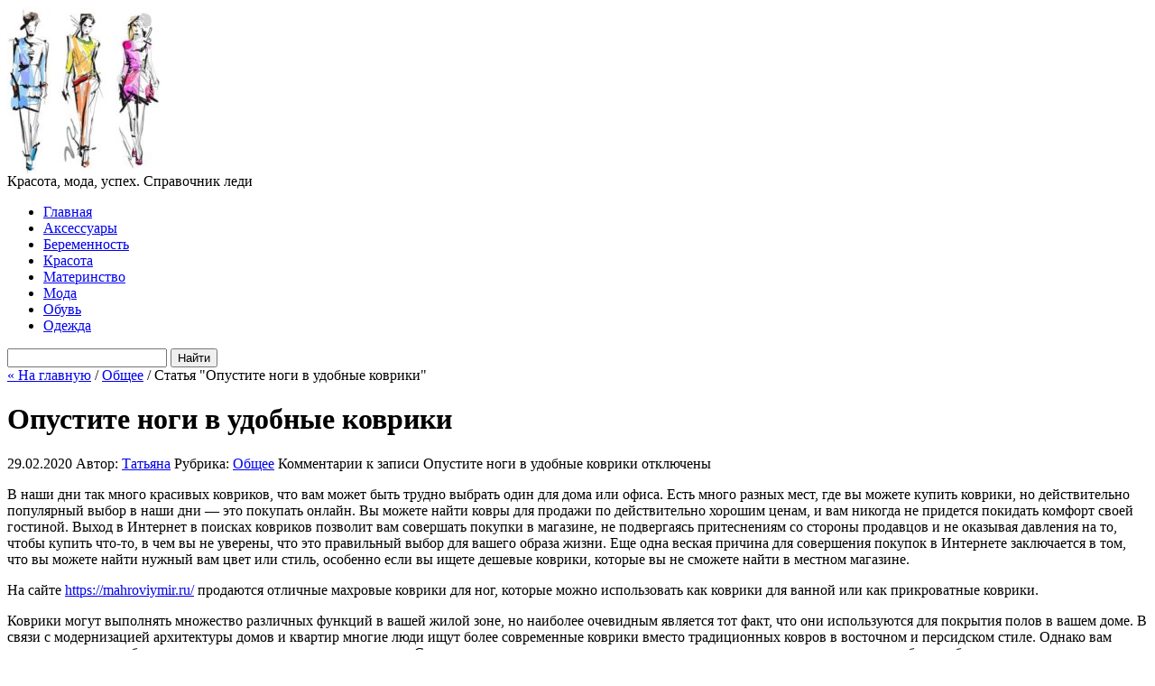

--- FILE ---
content_type: text/html; charset=UTF-8
request_url: https://ladykrasota.ru/obshhee/opustite-nogi-v-udobnye-kovriki/
body_size: 15474
content:
<!DOCTYPE html PUBLIC "-//W3C//DTD XHTML 1.0 Transitional//EN" "http://www.w3.org/TR/xhtml1/DTD/xhtml1-transitional.dtd">
<html xmlns="http://www.w3.org/1999/xhtml">
<head profile="http://gmpg.org/xfn/11">

<meta http-equiv="Content-Type" content="text/html; charset=UTF-8" />
<meta http-equiv="X-UA-Compatible" content="IE=EmulateIE7" />
<meta name="yandex-verification" content="67108df3cc162c63" />

<title>Опустите ноги в удобные коврики</title>

<meta name="robots" content="index, follow" />  
 
<meta name="description" content="Опустите ноги в удобные коврики" 
/>
 
<meta name="keywords" content="" /><link rel="stylesheet" href="https://ladykrasota.ru/wp-content/themes/City_News/style.css" type="text/css" media="screen" />

<!--[if IE 6]>
<link rel="stylesheet" href="https://ladykrasota.ru/wp-content/themes/City_News/css/style_ie6.css" type="text/css" media="screen" />
<![endif]-->

<!--[if IE 7]>
<link rel="stylesheet" href="https://ladykrasota.ru/wp-content/themes/City_News/css/style_ie7.css" type="text/css" media="screen" />
<![endif]-->

<link rel="shortcut icon" href="https://ladykrasota.ru/favicon.ico" />  
<link rel="alternate" type="text/xml" title="RSS .92" href="https://ladykrasota.ru/feed/rss/" />
<link rel="alternate" type="application/rss+xml" title="RSS 2.0" href="https://ladykrasota.ru/feed/" />
<link rel="alternate" type="application/atom+xml" title="Atom 0.3" href="https://ladykrasota.ru/feed/atom/" />

<link rel="pingback" href="https://ladykrasota.ru/xmlrpc.php" />
     
<script type="text/javascript" src="http://ajax.googleapis.com/ajax/libs/jquery/1.4.2/jquery.min.js"></script>     
<script type="text/javascript" src="https://ladykrasota.ru/wp-content/themes/City_News/scripts/socializ_3.js"></script>
<script type="text/javascript" src="https://ladykrasota.ru/wp-content/themes/City_News/scripts/mini_loopedslider.js"></script>
<script type="text/javascript" src="https://ladykrasota.ru/wp-content/themes/City_News/scripts/tabs.js"></script>
<script type="text/javascript" src="https://ladykrasota.ru/wp-content/themes/City_News/scripts/jquery.colorbox.js"></script>


<!-- All in One SEO Pack 2.3.8 by Michael Torbert of Semper Fi Web Design[414,600] -->
<meta name="description" itemprop="description" content="В наши дни так много красивых ковриков, что вам может быть трудно выбрать один для дома или офиса. Есть много разных мест, где вы можете купить коврики, но де" />

<link rel="canonical" href="https://ladykrasota.ru/obshhee/opustite-nogi-v-udobnye-kovriki/" />
<!-- /all in one seo pack -->
		<script type="text/javascript">
			window._wpemojiSettings = {"baseUrl":"https:\/\/s.w.org\/images\/core\/emoji\/72x72\/","ext":".png","source":{"concatemoji":"https:\/\/ladykrasota.ru\/wp-includes\/js\/wp-emoji-release.min.js?ver=4.5.32"}};
			!function(e,o,t){var a,n,r;function i(e){var t=o.createElement("script");t.src=e,t.type="text/javascript",o.getElementsByTagName("head")[0].appendChild(t)}for(r=Array("simple","flag","unicode8","diversity"),t.supports={everything:!0,everythingExceptFlag:!0},n=0;n<r.length;n++)t.supports[r[n]]=function(e){var t,a,n=o.createElement("canvas"),r=n.getContext&&n.getContext("2d"),i=String.fromCharCode;if(!r||!r.fillText)return!1;switch(r.textBaseline="top",r.font="600 32px Arial",e){case"flag":return r.fillText(i(55356,56806,55356,56826),0,0),3e3<n.toDataURL().length;case"diversity":return r.fillText(i(55356,57221),0,0),a=(t=r.getImageData(16,16,1,1).data)[0]+","+t[1]+","+t[2]+","+t[3],r.fillText(i(55356,57221,55356,57343),0,0),a!=(t=r.getImageData(16,16,1,1).data)[0]+","+t[1]+","+t[2]+","+t[3];case"simple":return r.fillText(i(55357,56835),0,0),0!==r.getImageData(16,16,1,1).data[0];case"unicode8":return r.fillText(i(55356,57135),0,0),0!==r.getImageData(16,16,1,1).data[0]}return!1}(r[n]),t.supports.everything=t.supports.everything&&t.supports[r[n]],"flag"!==r[n]&&(t.supports.everythingExceptFlag=t.supports.everythingExceptFlag&&t.supports[r[n]]);t.supports.everythingExceptFlag=t.supports.everythingExceptFlag&&!t.supports.flag,t.DOMReady=!1,t.readyCallback=function(){t.DOMReady=!0},t.supports.everything||(a=function(){t.readyCallback()},o.addEventListener?(o.addEventListener("DOMContentLoaded",a,!1),e.addEventListener("load",a,!1)):(e.attachEvent("onload",a),o.attachEvent("onreadystatechange",function(){"complete"===o.readyState&&t.readyCallback()})),(a=t.source||{}).concatemoji?i(a.concatemoji):a.wpemoji&&a.twemoji&&(i(a.twemoji),i(a.wpemoji)))}(window,document,window._wpemojiSettings);
		</script>
		<style type="text/css">
img.wp-smiley,
img.emoji {
	display: inline !important;
	border: none !important;
	box-shadow: none !important;
	height: 1em !important;
	width: 1em !important;
	margin: 0 .07em !important;
	vertical-align: -0.1em !important;
	background: none !important;
	padding: 0 !important;
}
</style>
<link rel='stylesheet' id='toc-screen-css'  href='https://ladykrasota.ru/wp-content/plugins/table-of-contents-plus/screen.min.css?ver=1509' type='text/css' media='all' />
<link rel='stylesheet' id='stbCoreCSS-css'  href='https://ladykrasota.ru/wp-content/plugins/wp-special-textboxes/css/stb-core.css?ver=5.5.101' type='text/css' media='all' />
<link rel='stylesheet' id='stbCSS-css'  href='https://ladykrasota.ru/wp-content/plugins/wp-special-textboxes/css/wp-special-textboxes.css.php?ver=5.5.101' type='text/css' media='all' />
<link rel='stylesheet' id='lightblue2-css'  href='https://ladykrasota.ru/wp-content/themes/City_News/skins/lightblue2.css?ver=4.5.32' type='text/css' media='all' />
<script type='text/javascript' src='https://ladykrasota.ru/wp-includes/js/jquery/jquery.js?ver=1.12.4'></script>
<script type='text/javascript' src='https://ladykrasota.ru/wp-includes/js/jquery/jquery-migrate.min.js?ver=1.4.1'></script>
<link rel='https://api.w.org/' href='https://ladykrasota.ru/wp-json/' />
<link rel="EditURI" type="application/rsd+xml" title="RSD" href="https://ladykrasota.ru/xmlrpc.php?rsd" />
<link rel="wlwmanifest" type="application/wlwmanifest+xml" href="https://ladykrasota.ru/wp-includes/wlwmanifest.xml" /> 
<link rel='prev' title='Как сделать чтобы гель-лак держался долго' href='https://ladykrasota.ru/krasota/kak-sdelat-chtoby-gel-lak-derzhalsya-dolgo/' />
<link rel='next' title='Этапы лечения кариеса' href='https://ladykrasota.ru/zdorove/etapy-lecheniya-kariesa/' />
<meta name="generator" content="WordPress 4.5.32" />
<link rel='shortlink' href='https://ladykrasota.ru/?p=1455' />
<link rel="alternate" type="application/json+oembed" href="https://ladykrasota.ru/wp-json/oembed/1.0/embed?url=https%3A%2F%2Fladykrasota.ru%2Fobshhee%2Fopustite-nogi-v-udobnye-kovriki%2F" />
<link rel="alternate" type="text/xml+oembed" href="https://ladykrasota.ru/wp-json/oembed/1.0/embed?url=https%3A%2F%2Fladykrasota.ru%2Fobshhee%2Fopustite-nogi-v-udobnye-kovriki%2F&#038;format=xml" />
<style type="text/css">div#toc_container {width: 455px;}</style>    
<script async src="//pagead2.googlesyndication.com/pagead/js/adsbygoogle.js"></script>
<script>
  (adsbygoogle = window.adsbygoogle || []).push({
    google_ad_client: "ca-pub-4458156719131036",
    enable_page_level_ads: true
  });
</script>



</head>
<body>
<div id="container">
      <div id="header">
              <div id="city"></div>
              
                        <div id="logo">
                  <a href="https://ladykrasota.ru"><img src="http://ladykrasota.ru/wp-content/uploads/2016/06/11-7.jpg" alt="Логотип" /></a>
              </div>
           
              <div id="description">Красота, мода, успех. Справочник леди</div>
              <div id="add_header">
                                       </div>
      </div><!-- end header -->

      
      <div id="menu">
         <div class="left">
             <ul id="cat_menu">
    					   <li ><a href="https://ladykrasota.ru/">Главная</a></li>
                 	<li class="cat-item cat-item-8"><a href="https://ladykrasota.ru/category/aksessuary/" >Аксессуары</a>
</li>
	<li class="cat-item cat-item-5"><a href="https://ladykrasota.ru/category/beremennost/" >Беременность</a>
</li>
	<li class="cat-item cat-item-3"><a href="https://ladykrasota.ru/category/krasota/" >Красота</a>
</li>
	<li class="cat-item cat-item-6"><a href="https://ladykrasota.ru/category/materinstvo/" >Материнство</a>
</li>
	<li class="cat-item cat-item-4"><a href="https://ladykrasota.ru/category/moda/" >Мода</a>
</li>
	<li class="cat-item cat-item-7"><a href="https://ladykrasota.ru/category/obuv/" >Обувь</a>
</li>
	<li class="cat-item cat-item-9"><a href="https://ladykrasota.ru/category/odezhda/" >Одежда</a>
</li>
             </ul> 
         </div>
         <div class="right">
             <form id="searchform" method="get" action="https://ladykrasota.ru">
                 <input type="text" name="s" id="s" />
                 <input type="submit" id="sbutt" value="Найти" />
             </form>
         </div>
  
      </div><!-- End top_menu --> 


		   

 
 
 
 
 
  

 <div id="page"> 
 
          
         <div class="onecolumn" id="col4">
            <div class="maincolumn">
                	           
        <div id="breadcrumbs">

       <a href="https://ladykrasota.ru">&laquo; На главную</a> /            
     <a href="https://ladykrasota.ru/category/obshhee/">Общее</a> / Статья "Опустите ноги в удобные коврики"
     
  
</div>

      

        <h1 class="single">Опустите ноги в удобные коврики</h1>
		   
				   <div class="postmetadata">
				      <span class="date">   29.02.2020 </span> 
				      <span class="author"> Автор: <a href="https://ladykrasota.ru/author/admin/" title="Записи Татьяна" rel="author">Татьяна</a></span> 
				      <span class="cat">   Рубрика: <a href="https://ladykrasota.ru/category/obshhee/" rel="category tag">Общее</a> </span>
				      <span class="com"> <span>Комментарии<span class="screen-reader-text"> к записи Опустите ноги в удобные коврики</span> отключены</span>				        </span>				
				   </div>
		
		       <div class="text">										
              <img class='alignleft myimg' src='/wp-content/themes/City_News/scripts/thumb/3f9dd33897a97b2efe52374aa86dd6bd__220x135.png' alt='' />
                  
                           
              <p>В наши дни так много красивых ковриков, что вам может быть трудно выбрать один для дома или офиса. Есть много разных мест, где вы можете купить коврики, но действительно популярный выбор в наши дни &#8212; это покупать онлайн. Вы можете найти ковры для продажи по действительно хорошим ценам, и вам никогда не придется покидать комфорт своей гостиной. Выход в Интернет в поисках ковриков позволит вам совершать покупки в магазине, не подвергаясь притеснениям со стороны продавцов и не оказывая давления на то, чтобы купить что-то, в чем вы не уверены, что это правильный выбор для вашего образа жизни. Еще одна веская причина для совершения покупок в Интернете заключается в том, что вы можете найти нужный вам цвет или стиль, особенно если вы ищете дешевые коврики, которые вы не сможете найти в местном магазине.<span id="more-1455"></span></p>
<p>На сайте <a href="https://mahroviymir.ru/">https://mahroviymir.ru/</a> продаются отличные махровые коврики для ног, которые можно использовать как коврики для ванной или как прикроватные коврики.</p>
<p>Коврики могут выполнять множество различных функций в вашей жилой зоне, но наиболее очевидным является тот факт, что они используются для покрытия полов в вашем доме. В связи с модернизацией архитектуры домов и квартир многие люди ищут более современные коврики вместо традиционных ковров в восточном и персидском стиле. Однако вам может понравиться более традиционное ощущение вашего дома. Самое лучшее, что есть в коврах, это то, что независимо от того, что вы ищете, будь то большие ковры или маленькие коврики, вы обязательно найдете стиль, который идеально вам подойдет.</p>
<p>Коврики могут добавить столько цвета и тепла в любую комнату, в которую они добавлены. Будь то пушистый пушистый коврик, который стоит перед вашим камином, в который вы просто хотите погрузиться, или современный рисунок, который подходит для декора в вашей гостиной зоне, коврики &#8212; это всегда отличный способ показать вашу художественную вспышку , Коврики также отлично подходят для других частей вашего дома, кроме просто жилой площади.</p>
<p>Коврики также хорошо сочетаются с офисом. Если вы хотите отремонтировать свой офис, то использование традиционного коврика с великолепным дизайном и художественными работами может быстро стать центром комнаты, позволяя вам украсить этот конкретный предмет. Если вы хотите переделать свою спальню, то подкладывание теплого коврика из овчины под кровать может быть именно тем, что вам нужно, чтобы выпрыгнуть из кровати, чтобы вы могли чувствовать тепло под ногами. Или вы можете выбрать что-нибудь из более натурального материала, такого как джут или бамбук. Неважно, какой у вас стиль, будь то традиционный или современный, для вас обязательно найдется коврик.</p>
           </div><!-- End text -->  
              
  		     <div class="the_tags"></div>

  	       <div class="clear"> &nbsp; </div>

           <script type="text/javascript">socializ(encodeURIComponent('https://ladykrasota.ru/obshhee/opustite-nogi-v-udobnye-kovriki/'),encodeURIComponent('Опустите ноги в удобные коврики'))</script>

			     <div id="page_box">
               Статья прочитана 435 раз(a).
  	       </div>
    	
    	<div class="clear"> &nbsp; </div>

      <div class="cat_content content_single">
          
                   <h2 style="width:461px">Еще из этой рубрики:</h2>				  
          <ul>
                        <li>
                <a href="https://ladykrasota.ru/obshhee/k-voprosu-ob-optimalnom-pitanii/" rel="bookmark" >
                                      
                </a>
                <h4><a href="https://ladykrasota.ru/obshhee/k-voprosu-ob-optimalnom-pitanii/" rel="bookmark" title="К вопросу об оптимальном питании">К вопросу об оптимальном питан...</a></h4>
                <p>Как известно, сбалансированное питание залог хорошего здоровья. По данным эпидемиологических ...</p>                <div class="more"><a href="https://ladykrasota.ru/obshhee/k-voprosu-ob-optimalnom-pitanii/">Читать далее &raquo;</a></div>
            </li>
                        <li>
                <a href="https://ladykrasota.ru/obshhee/dfhdbvs/" rel="bookmark" >
                                      
                </a>
                <h4><a href="https://ladykrasota.ru/obshhee/dfhdbvs/" rel="bookmark" title="Вместе до самого конца">Вместе до самого конца...</a></h4>
                <p>Когда неизлечимо заболевает близкий и родной человек, жизнь в семье разделяется на «до» ...</p>                <div class="more"><a href="https://ladykrasota.ru/obshhee/dfhdbvs/">Читать далее &raquo;</a></div>
            </li>
                        <li>
                <a href="https://ladykrasota.ru/ghdfvsdbyhsd" rel="bookmark" >
                                      
                </a>
                <h4><a href="https://ladykrasota.ru/ghdfvsdbyhsd" rel="bookmark" title="Инфраструктура паллиативной помощи будет полностью сформирована в 2019 году">Инфраструктура паллиативной по...</a></h4>
                <p>В 2019 году в Москве откроется Главный федеральный центр по паллиативной помощи, который станет ...</p>                <div class="more"><a href="https://ladykrasota.ru/ghdfvsdbyhsd">Читать далее &raquo;</a></div>
            </li>
                     </ul>
               </div><!-- End cat_content -->
    
  	<div class="clear"> &nbsp; </div>
 
	  <div id="comments">	

	
	
</div><!-- End comments -->	 
	  
		            </div><!-- end maincolumn -->
           
            <div class="sidebar" id="sidebar_1">    
    


   <div class="box main_menu">
      <h2>Категории </h2>
	       
      <ul>
          	<li class="cat-item cat-item-20"><a href="https://ladykrasota.ru/category/gadzhety/" >Гаджеты</a>
</li>
	<li class="cat-item cat-item-12"><a href="https://ladykrasota.ru/category/dom/" >Дом</a>
</li>
	<li class="cat-item cat-item-11"><a href="https://ladykrasota.ru/category/zdorove/" >Здоровье</a>
</li>
	<li class="cat-item cat-item-21"><a href="https://ladykrasota.ru/category/moda-i-stil/" >Мода и стиль</a>
</li>
	<li class="cat-item cat-item-2"><a href="https://ladykrasota.ru/category/novosti/" >Новости</a>
</li>
	<li class="cat-item cat-item-1"><a href="https://ladykrasota.ru/category/obshhee/" >Общее</a>
</li>
	<li class="cat-item cat-item-17"><a href="https://ladykrasota.ru/category/otdyx/" >Отдых</a>
</li>
	<li class="cat-item cat-item-18"><a href="https://ladykrasota.ru/category/otnosheniya/" >Отношения</a>
</li>
	<li class="cat-item cat-item-16"><a href="https://ladykrasota.ru/category/pitanie/" >Питание</a>
</li>
	<li class="cat-item cat-item-13"><a href="https://ladykrasota.ru/category/prazdniki/" >Праздники</a>
</li>
	<li class="cat-item cat-item-23"><a href="https://ladykrasota.ru/category/pustoj-blok-sajtbar/" >Пустой блок сайтбар</a>
</li>
	<li class="cat-item cat-item-14"><a href="https://ladykrasota.ru/category/puteshestviya/" >Путешествия</a>
</li>
	<li class="cat-item cat-item-10"><a href="https://ladykrasota.ru/category/svadba/" >Свадьба</a>
</li>
	<li class="cat-item cat-item-15"><a href="https://ladykrasota.ru/category/sport/" >Спорт</a>
</li>
	<li class="cat-item cat-item-24"><a href="https://ladykrasota.ru/category/stroitelstvo-i-remont/" >Строительство и ремонт</a>
</li>
	<li class="cat-item cat-item-19"><a href="https://ladykrasota.ru/category/uxod-za-kozhej/" >Уход за кожей</a>
</li>
	<li class="cat-item cat-item-22"><a href="https://ladykrasota.ru/category/uyut-v-dome/" >Уют в доме</a>
</li>
               
          <li><a href="" target="blank"> Все архивы сайта </a></li>
	    </ul>
   </div><!-- End box -->
   
   
    <div class="box" id="block1">
          <h2>Новости</h2>                <div class="block1">
                    <a href="https://ladykrasota.ru/novosti/v-pridnestrove-planiruyut-sozdavat-centry-po-podderzhke-zhenshhin-materej/" rel="bookmark" >
                        <img class='alignleft myimg' src='/wp-content/themes/City_News/scripts/thumb/dd7fb48625de129430d46f99a04486aa__72x44.png' alt='' />
                  
                    </a>
                    <div class="tright">
                        <p>В Приднестровье планируют создавать центры по поддержке женщин-матерей, ...</p>                        <a class="arrow" href="https://ladykrasota.ru/novosti/v-pridnestrove-planiruyut-sozdavat-centry-po-podderzhke-zhenshhin-materej/"></a>
                    </div>
                </div>    
                          <div class="block1">
                    <a href="https://ladykrasota.ru/novosti/agrarii-dubossar-boyatsya-zasuxi/" rel="bookmark" >
                        <img class='alignleft myimg' src='/wp-content/themes/City_News/scripts/thumb/288ca6f831838f4e1a2debb98058b9ad__72x44.png' alt='' />
                  
                    </a>
                    <div class="tright">
                        <p>Как стало известно, урожай на полях в Дубоссароском районе находится ...</p>                        <a class="arrow" href="https://ladykrasota.ru/novosti/agrarii-dubossar-boyatsya-zasuxi/"></a>
                    </div>
                </div>    
                          <div class="block1">
                    <a href="https://ladykrasota.ru/novosti/miss-pridnestrovya-mozhet-prinyat-uchastie-v-moldavskom-konkurse-krasoty/" rel="bookmark" >
                        <img class='alignleft myimg' src='/wp-content/themes/City_News/scripts/thumb/820d98bdb25749b650679e6a3d915f1c__72x44.png' alt='' />
                  
                    </a>
                    <div class="tright">
                        <p>Валерия Цуркан, победительница конкурса красоты «Мисс Приднестровье» ...</p>                        <a class="arrow" href="https://ladykrasota.ru/novosti/miss-pridnestrovya-mozhet-prinyat-uchastie-v-moldavskom-konkurse-krasoty/"></a>
                    </div>
                </div>    
             </div><!-- End box -->       
                          
                       
 <div class="box" id="block2">
                  </ul>
   </div><!-- End box -->          


   <div class="box" id="block3">
                   </ul>
   </div><!-- End box -->
   
   
  <div class="box" id="block4">
          <h2>Общее</h2>                 <div class="block4">
                    <a href="https://ladykrasota.ru/obshhee/kak-poluchit-skidku-na-aviabilety-gid-po-vygodnym-pereletam-v-2026-godu/" rel="bookmark" >
                        <img class='alignleft myimg' src='/wp-content/themes/City_News/scripts/thumb/b88191b2d399d78d9e77f91c03c65004__107x65.png' alt='' />
                  
                    </a>
	                  <div class="tright">
	                     <p>Планирование путешествия в 2026 году требует не только энтузиазма, ...</p>	                     <a class="arrow" href="https://ladykrasota.ru/obshhee/kak-poluchit-skidku-na-aviabilety-gid-po-vygodnym-pereletam-v-2026-godu/"></a>
	                  </div>
           </div>    
                            <div class="block4">
                    <a href="https://ladykrasota.ru/obshhee/zakaz-vypusknogo-alboma-v-fotostudii/" rel="bookmark" >
                        <img class='alignleft myimg' src='/wp-content/themes/City_News/scripts/thumb/052401e48e020550848c36edf3c96289__107x65.png' alt='' />
                  
                    </a>
	                  <div class="tright">
	                     <p>Памятный альбом на окончание детского сада или школы — не просто ...</p>	                     <a class="arrow" href="https://ladykrasota.ru/obshhee/zakaz-vypusknogo-alboma-v-fotostudii/"></a>
	                  </div>
           </div>    
                            <div class="block4">
                    <a href="https://ladykrasota.ru/obshhee/kak-vybrat-bankovskij-vklad/" rel="bookmark" >
                        <img class='alignleft myimg' src='/wp-content/themes/City_News/scripts/thumb/2905ad67cd354efbf2956a0bc76e5580__107x65.png' alt='' />
                  
                    </a>
	                  <div class="tright">
	                     <p>Выбор вклада — это важный шаг для тех, кто хочет сохранить и приумножить ...</p>	                     <a class="arrow" href="https://ladykrasota.ru/obshhee/kak-vybrat-bankovskij-vklad/"></a>
	                  </div>
           </div>    
                            <div class="block4">
                    <a href="https://ladykrasota.ru/obshhee/chto-predstavlyaet-soboj-merch-na-zakaz/" rel="bookmark" >
                        <img class='alignleft myimg' src='/wp-content/themes/City_News/scripts/thumb/56831cb526ad41c143f3f6ef62627617__107x65.png' alt='' />
                  
                    </a>
	                  <div class="tright">
	                     <p>Заказной мерч — это продукция с индивидуальным дизайном, которая ...</p>	                     <a class="arrow" href="https://ladykrasota.ru/obshhee/chto-predstavlyaet-soboj-merch-na-zakaz/"></a>
	                  </div>
           </div>    
                            <div class="block4">
                    <a href="https://ladykrasota.ru/obshhee/iskusstvo-bezuprechnogo-stilya-pochemu-professionalnyj-uxod-za-nogami-stal-standartom-sovremennoj-zhizni/" rel="bookmark" >
                        <img class='alignleft myimg' src='/wp-content/themes/City_News/scripts/thumb/9f7ff37df8880d8481a236285f7585b7__107x65.png' alt='' />
                  
                    </a>
	                  <div class="tright">
	                     <p>Современный ритм города диктует свои правила: мы постоянно находимся ...</p>	                     <a class="arrow" href="https://ladykrasota.ru/obshhee/iskusstvo-bezuprechnogo-stilya-pochemu-professionalnyj-uxod-za-nogami-stal-standartom-sovremennoj-zhizni/"></a>
	                  </div>
           </div>    
              </div><!-- End box -->
                       


                           <div class="box informer">      
                    <h2> </h2>
                                    </div><!-- End box -->
              
   
            		           
                    
   
            		           
                    

            		           
                    


</div><!-- End sidebar_1 -->    			         </div><!-- end onecolumn -->
          
            <div class="sidebar" id="sidebar_2">    
    

   <div class="box tags">
      <h2>Облако меток</h2>
         	     
   </div><!-- End box -->

 
    
  
   <div class="box" id="block5">
          <h2>Беременность</h2>                <div class="block5">
                    <a href="https://ladykrasota.ru/beremennost/rogenici-v-tule" rel="bookmark" >
                        <img class='alignleft myimg' src='/wp-content/themes/City_News/scripts/thumb/1cda036d191f8316e5cb40eb728a51e1__72x44.png' alt='' />
                  
                    </a>
                    <div class="tright">
	                      <a href="https://ladykrasota.ru/beremennost/rogenici-v-tule" rel="bookmark" title="Информация для рожениц в Туле">Информация для рожениц в Туле...</a>
                    </div>
                </div>    
                          <div class="block5">
                    <a href="https://ladykrasota.ru/beremennost/29-ya-nedelya-beremennosti-kakie-pridetsya-sdat-analizy/" rel="bookmark" >
                        <img class='alignleft myimg' src='/wp-content/themes/City_News/scripts/thumb/c50f4be3835750b86a63907cce278ef1__72x44.png' alt='' />
                  
                    </a>
                    <div class="tright">
	                      <a href="https://ladykrasota.ru/beremennost/29-ya-nedelya-beremennosti-kakie-pridetsya-sdat-analizy/" rel="bookmark" title="29–я неделя беременности. Какие придется сдать анализы?">29–я неделя беременности. Каки...</a>
                    </div>
                </div>    
                          <div class="block5">
                    <a href="https://ladykrasota.ru/beremennost/mozhno-li-beremennym-kakao/" rel="bookmark" >
                        <img class='alignleft myimg' src='/wp-content/themes/City_News/scripts/thumb/d7ae2971b539f326662fa255f7ac81ac__72x44.png' alt='' />
                  
                    </a>
                    <div class="tright">
	                      <a href="https://ladykrasota.ru/beremennost/mozhno-li-beremennym-kakao/" rel="bookmark" title="Можно ли беременным какао">Можно ли беременным какао...</a>
                    </div>
                </div>    
             </div><!-- End box -->
                       

   <div class="box">
            <div class="add160x600">
            </div>  
   </div><!-- End r_box -->


   <div class="box" id="block6">
          <h2>Материнство</h2><ul class="block6"><li><a href="https://ladykrasota.ru/materinstvo/populyarnost-nastolnyx-igr/">Популярность настольных игр</a></li><li><a href="https://ladykrasota.ru/materinstvo/k-chemu-vedet-detskaya-zastenchivost/">К чему ведет детская застенчивость</a></li><li><a href="https://ladykrasota.ru/materinstvo/naskolko-bezopasny-detskie-igrushki/">Насколько безопасны детские игрушки?</a></li><li><a href="https://ladykrasota.ru/materinstvo/sovmestimy-li-igry-i-biznes/">Совместимы ли игры и бизнес?</a></li><li><a href="https://ladykrasota.ru/materinstvo/fotografii-surrogatnyx-materej/">Фотографии суррогатных матерей</a></li><li><a href="https://ladykrasota.ru/materinstvo/vospitanie-rebenka/">Воспитание ребенка</a></li><li><a href="https://ladykrasota.ru/materinstvo/lechebnoe-detskoe-bele-relax-maternity-baby/">Лечебное детское белье Relax Maternity Baby</a></li><li><a href="https://ladykrasota.ru/materinstvo/vybor-imeni-dlya-rebyonka/">Выбор имени для ребёнка</a></li><li><a href="https://ladykrasota.ru/2011/10/dom-rjebjonok-njanja/">Дом. Ребёнок. Няня</a></li><li><a href="https://ladykrasota.ru/materinstvo/sensornoe-razvitie-rebenka-po-mesyacam/">Сенсорное развитие ребенка по месяцам</a></li>        </ul>
   </div><!-- End box -->


   


                           <div class="box informer">      
                <h2> </h2>
                                    </div><!-- End box -->
           
         
            		           
                    

            		           
                    

            		           
                    

  
</div><!-- End sidebar_2 -->    			
            <noindex>
<div class="sidebar" id="sidebar_3">    


     <div class="box autoriz">
   <h6>Добавить новость </h6> 
      	    <form name="loginform" id="loginform" action="https://ladykrasota.ru/wp-login.php" method="post">
	            <p>
                  <label for="login">Логин</label><br/>
                  <input type="text" name="log" value="" id="login" />
	            </p>
	            <p>
                  <label for="password">Пароль</label><br/>
                  <input type="password" name="pwd" value="" id="password" />
	            </p>
	            <p class="forgetmenot">
                  <label><span>Запомнить меня</span>
                    <input name="rememberme" id="rememberme" value="forever" tabindex="90" type="checkbox" />
                  </label>
                  <input type="hidden" name="redirect_to" value="/obshhee/opustite-nogi-v-udobnye-kovriki/" />  
	            </p>
	            <div class="clear2"></div>
	            <p class="log">
                  <a href="https://ladykrasota.ru/wp-login.php?action=lostpassword">Напомнить пароль?</a><br/>
                  <a href="https://ladykrasota.ru/wp-login.php?action=register">Регистрация</a> 
	            </p>
	            <input type="submit" name="submit" value="Войти" id="enter" />
	            <input type="hidden" name="redirect_to" value="/obshhee/opustite-nogi-v-udobnye-kovriki/" />
      </form> 
   
       
   </div><!-- End autoriz_box -->
   

  

   





   <div class="box" id="block7">
          <h2>Одежда</h2>                <div class="block7">
                    <a href="https://ladykrasota.ru/odezhda/bonusnaya-programma-groupprice-kak-poluchit-skidku-do-30/" rel="bookmark" >
                        <img class='alignleft myimg' src='/wp-content/themes/City_News/scripts/thumb/5cc6b848423b43a60f707997c9989b68__72x44.png' alt='' />
                  
                    </a>
                      <div class="tright">
                           <p>Интернет-магазин https://groupprice.ru/ известен не только своим ...</p>                           <a class="arrow" href="https://ladykrasota.ru/odezhda/bonusnaya-programma-groupprice-kak-poluchit-skidku-do-30/"></a>
                      </div>
                 </div>    
                          <div class="block7">
                    <a href="https://ladykrasota.ru/odezhda/kak-odet-muzha/" rel="bookmark" >
                        <img class='alignleft myimg' src='/wp-content/themes/City_News/scripts/thumb/112d3abbb2b80a9f10a5ccd39f943309__72x44.png' alt='' />
                  
                    </a>
                      <div class="tright">
                           <p>Замужняя женщина должна думать не только о том, как выглядит ...</p>                           <a class="arrow" href="https://ladykrasota.ru/odezhda/kak-odet-muzha/"></a>
                      </div>
                 </div>    
                          <div class="block7">
                    <a href="https://ladykrasota.ru/odezhda/s-chem-nosit-shubu-iz-bobra/" rel="bookmark" >
                        <img class='alignleft myimg' src='/wp-content/themes/City_News/scripts/thumb/d502a9a80318fb1a9c0e7f9771993496__72x44.png' alt='' />
                  
                    </a>
                      <div class="tright">
                           <p>Рынок меховых изделий предлагает своим клиентам самые ...</p>                           <a class="arrow" href="https://ladykrasota.ru/odezhda/s-chem-nosit-shubu-iz-bobra/"></a>
                      </div>
                 </div>    
                          <div class="block7">
                    <a href="https://ladykrasota.ru/odezhda/osobennosti-vybora-odezhdy-dlya-polnyx-zhenshhin/" rel="bookmark" >
                        <img class='alignleft myimg' src='/wp-content/themes/City_News/scripts/thumb/be8e9c6f38ca0f194d51f0d3e78b60d5__72x44.png' alt='' />
                  
                    </a>
                      <div class="tright">
                           <p>Для полных женщин вопрос, касательно правильного выбора ...</p>                           <a class="arrow" href="https://ladykrasota.ru/odezhda/osobennosti-vybora-odezhdy-dlya-polnyx-zhenshhin/"></a>
                      </div>
                 </div>    
                          <div class="block7">
                    <a href="https://ladykrasota.ru/odezhda/kak-vybrat-zhenskoe-palto/" rel="bookmark" >
                        <img class='alignleft myimg' src='/wp-content/themes/City_News/scripts/thumb/a796455ea9e0aab4b1de04c8ca76880b__72x44.png' alt='' />
                  
                    </a>
                      <div class="tright">
                           <p>Пальто &#8212; это стильная и универсальная одежда, которая ...</p>                           <a class="arrow" href="https://ladykrasota.ru/odezhda/kak-vybrat-zhenskoe-palto/"></a>
                      </div>
                 </div>    
             </div><!-- End box -->

  
<div class="box" id="block8">
          <h2>Аксессуары</h2><ul class="block8"> 
             <li>
	              <a class="title" href="https://ladykrasota.ru/aksessuary/kak-vybrat-luchshuyu-kozhanuyu-sumku-dlya-zhenshhin/" rel="bookmark" title="Как выбрать лучшую кожаную сумку для женщин">Как выбрать лучшую кожаную сумку для женщин...</a>
	              <p>Вы вряд ли найдете женщину, которая не любит кожаные сумки. В отличие от всех других типов сумок, доступных для женщин, эти сумки ...</p>	              <a class="arrow" href="https://ladykrasota.ru/aksessuary/kak-vybrat-luchshuyu-kozhanuyu-sumku-dlya-zhenshhin/"></a>
             </li>
            
             <li>
	              <a class="title" href="https://ladykrasota.ru/aksessuary/kak-kupit-modnye-yuvelirnye-izdeliya/" rel="bookmark" title="Как купить модные ювелирные изделия">Как купить модные ювелирные изделия...</a>
	              <p>Это доказанный факт, что ювелирные изделия никогда не выходят из моды. Будь то золото, бриллиант или платина, привлекательность ...</p>	              <a class="arrow" href="https://ladykrasota.ru/aksessuary/kak-kupit-modnye-yuvelirnye-izdeliya/"></a>
             </li>
            
             <li>
	              <a class="title" href="https://ladykrasota.ru/aksessuary/sovety-o-tom-kak-vybrat-luchshij-zont/" rel="bookmark" title="Советы о том, как выбрать лучший зонт">Советы о том, как выбрать лучший зонт...</a>
	              <p>Есть несколько важных вещей, которые следует учитывать, когда вы выбираете зонтик, который подходит именно вам. Вам необходимо ...</p>	              <a class="arrow" href="https://ladykrasota.ru/aksessuary/sovety-o-tom-kak-vybrat-luchshij-zont/"></a>
             </li>
            
             <li>
	              <a class="title" href="https://ladykrasota.ru/aksessuary/kak-vybrat-sumku-dlya-stilnogo-muzhchiny/" rel="bookmark" title="Как выбрать сумку для стильного мужчины">Как выбрать сумку для стильного мужчины...</a>
	              <p>В настоящее время существуют различные виды сумок, и нам действительно предоставляется отличный выбор. Если вы думаете, что сумка ...</p>	              <a class="arrow" href="https://ladykrasota.ru/aksessuary/kak-vybrat-sumku-dlya-stilnogo-muzhchiny/"></a>
             </li>
            
             <li>
	              <a class="title" href="https://ladykrasota.ru/aksessuary/bizhuteriya-i-muzhchiny/" rel="bookmark" title="Бижутерия и мужчины">Бижутерия и мужчины...</a>
	              <p>Многие наговаривают на мужскую бижутерию со словами: «только бабы это носят». В основном мужчины, которые произносят эти слова, ...</p>	              <a class="arrow" href="https://ladykrasota.ru/aksessuary/bizhuteriya-i-muzhchiny/"></a>
             </li>
                    </ul>
   </div><!-- End box -->
   


                           <div class="box informer">      
                <h2> </h2>
                                    </div><!-- End box -->
           
         
            		           
                    

            		           
                    

            		           
                    

  
</div><!-- End sidebar_3 -->    			   
        </noindex>




















     
     
</div><!-- end page -->  
    
     <div class="clear"></div>

<div id="bottom">
    
       <div class="bottom_post" id="bp1">
           		
       
          <div id="twitIcon"></div>
            <h3>Последние Твитты</h3>
            <div id="twitter-ticker">
              <!-- Контейнер с картиной загрузки, которая исчезает после загрузки твиттов -->
              <div id="tweet-container">
                  <img id="loading" src="https://ladykrasota.ru/wp-content/themes/City_News/images/img/loading.gif" width="16" height="11" alt="Loading" />
              </div>
              <!-- Контейнер для вывода твиттов -->
         </div>
         
                </div><!-- End bottom_post -->


       <div class="bottom_post" id="bp2">
          		
            <h3> Архивы </h3>
            <ul>
		            	<li><a href='https://ladykrasota.ru/2026/01/'>Январь 2026</a></li>
	<li><a href='https://ladykrasota.ru/2025/12/'>Декабрь 2025</a></li>
	<li><a href='https://ladykrasota.ru/2025/11/'>Ноябрь 2025</a></li>
	<li><a href='https://ladykrasota.ru/2025/10/'>Октябрь 2025</a></li>
	<li><a href='https://ladykrasota.ru/2025/09/'>Сентябрь 2025</a></li>
	<li><a href='https://ladykrasota.ru/2025/08/'>Август 2025</a></li>
	<li><a href='https://ladykrasota.ru/2025/07/'>Июль 2025</a></li>
	<li><a href='https://ladykrasota.ru/2025/06/'>Июнь 2025</a></li>
	<li><a href='https://ladykrasota.ru/2025/05/'>Май 2025</a></li>
	<li><a href='https://ladykrasota.ru/2025/04/'>Апрель 2025</a></li>
	<li><a href='https://ladykrasota.ru/2025/03/'>Март 2025</a></li>
	<li><a href='https://ladykrasota.ru/2025/02/'>Февраль 2025</a></li>
	<li><a href='https://ladykrasota.ru/2025/01/'>Январь 2025</a></li>
	<li><a href='https://ladykrasota.ru/2024/12/'>Декабрь 2024</a></li>
	<li><a href='https://ladykrasota.ru/2024/11/'>Ноябрь 2024</a></li>
	<li><a href='https://ladykrasota.ru/2024/10/'>Октябрь 2024</a></li>
	<li><a href='https://ladykrasota.ru/2024/09/'>Сентябрь 2024</a></li>
	<li><a href='https://ladykrasota.ru/2024/08/'>Август 2024</a></li>
	<li><a href='https://ladykrasota.ru/2024/07/'>Июль 2024</a></li>
	<li><a href='https://ladykrasota.ru/2024/06/'>Июнь 2024</a></li>
	<li><a href='https://ladykrasota.ru/2024/05/'>Май 2024</a></li>
	<li><a href='https://ladykrasota.ru/2024/04/'>Апрель 2024</a></li>
	<li><a href='https://ladykrasota.ru/2024/03/'>Март 2024</a></li>
	<li><a href='https://ladykrasota.ru/2024/02/'>Февраль 2024</a></li>
	<li><a href='https://ladykrasota.ru/2024/01/'>Январь 2024</a></li>
	<li><a href='https://ladykrasota.ru/2023/12/'>Декабрь 2023</a></li>
	<li><a href='https://ladykrasota.ru/2023/11/'>Ноябрь 2023</a></li>
	<li><a href='https://ladykrasota.ru/2023/10/'>Октябрь 2023</a></li>
	<li><a href='https://ladykrasota.ru/2023/09/'>Сентябрь 2023</a></li>
	<li><a href='https://ladykrasota.ru/2023/08/'>Август 2023</a></li>
	<li><a href='https://ladykrasota.ru/2023/06/'>Июнь 2023</a></li>
	<li><a href='https://ladykrasota.ru/2023/05/'>Май 2023</a></li>
	<li><a href='https://ladykrasota.ru/2023/04/'>Апрель 2023</a></li>
	<li><a href='https://ladykrasota.ru/2023/03/'>Март 2023</a></li>
	<li><a href='https://ladykrasota.ru/2023/02/'>Февраль 2023</a></li>
	<li><a href='https://ladykrasota.ru/2023/01/'>Январь 2023</a></li>
	<li><a href='https://ladykrasota.ru/2022/12/'>Декабрь 2022</a></li>
	<li><a href='https://ladykrasota.ru/2022/11/'>Ноябрь 2022</a></li>
	<li><a href='https://ladykrasota.ru/2022/10/'>Октябрь 2022</a></li>
	<li><a href='https://ladykrasota.ru/2022/09/'>Сентябрь 2022</a></li>
	<li><a href='https://ladykrasota.ru/2022/08/'>Август 2022</a></li>
	<li><a href='https://ladykrasota.ru/2022/07/'>Июль 2022</a></li>
	<li><a href='https://ladykrasota.ru/2022/06/'>Июнь 2022</a></li>
	<li><a href='https://ladykrasota.ru/2022/05/'>Май 2022</a></li>
	<li><a href='https://ladykrasota.ru/2022/03/'>Март 2022</a></li>
	<li><a href='https://ladykrasota.ru/2022/02/'>Февраль 2022</a></li>
	<li><a href='https://ladykrasota.ru/2022/01/'>Январь 2022</a></li>
	<li><a href='https://ladykrasota.ru/2021/11/'>Ноябрь 2021</a></li>
	<li><a href='https://ladykrasota.ru/2021/10/'>Октябрь 2021</a></li>
	<li><a href='https://ladykrasota.ru/2021/09/'>Сентябрь 2021</a></li>
	<li><a href='https://ladykrasota.ru/2021/08/'>Август 2021</a></li>
	<li><a href='https://ladykrasota.ru/2021/07/'>Июль 2021</a></li>
	<li><a href='https://ladykrasota.ru/2021/06/'>Июнь 2021</a></li>
	<li><a href='https://ladykrasota.ru/2021/05/'>Май 2021</a></li>
	<li><a href='https://ladykrasota.ru/2021/04/'>Апрель 2021</a></li>
	<li><a href='https://ladykrasota.ru/2021/02/'>Февраль 2021</a></li>
	<li><a href='https://ladykrasota.ru/2020/12/'>Декабрь 2020</a></li>
	<li><a href='https://ladykrasota.ru/2020/11/'>Ноябрь 2020</a></li>
	<li><a href='https://ladykrasota.ru/2020/10/'>Октябрь 2020</a></li>
	<li><a href='https://ladykrasota.ru/2020/09/'>Сентябрь 2020</a></li>
	<li><a href='https://ladykrasota.ru/2020/08/'>Август 2020</a></li>
	<li><a href='https://ladykrasota.ru/2020/07/'>Июль 2020</a></li>
	<li><a href='https://ladykrasota.ru/2020/06/'>Июнь 2020</a></li>
	<li><a href='https://ladykrasota.ru/2020/05/'>Май 2020</a></li>
	<li><a href='https://ladykrasota.ru/2020/04/'>Апрель 2020</a></li>
	<li><a href='https://ladykrasota.ru/2020/03/'>Март 2020</a></li>
	<li><a href='https://ladykrasota.ru/2020/02/'>Февраль 2020</a></li>
	<li><a href='https://ladykrasota.ru/2020/01/'>Январь 2020</a></li>
	<li><a href='https://ladykrasota.ru/2019/12/'>Декабрь 2019</a></li>
	<li><a href='https://ladykrasota.ru/2019/11/'>Ноябрь 2019</a></li>
	<li><a href='https://ladykrasota.ru/2019/10/'>Октябрь 2019</a></li>
	<li><a href='https://ladykrasota.ru/2019/08/'>Август 2019</a></li>
	<li><a href='https://ladykrasota.ru/2019/07/'>Июль 2019</a></li>
	<li><a href='https://ladykrasota.ru/2019/06/'>Июнь 2019</a></li>
	<li><a href='https://ladykrasota.ru/2019/05/'>Май 2019</a></li>
	<li><a href='https://ladykrasota.ru/2019/04/'>Апрель 2019</a></li>
	<li><a href='https://ladykrasota.ru/2019/03/'>Март 2019</a></li>
	<li><a href='https://ladykrasota.ru/2019/02/'>Февраль 2019</a></li>
	<li><a href='https://ladykrasota.ru/2019/01/'>Январь 2019</a></li>
	<li><a href='https://ladykrasota.ru/2018/12/'>Декабрь 2018</a></li>
	<li><a href='https://ladykrasota.ru/2018/11/'>Ноябрь 2018</a></li>
	<li><a href='https://ladykrasota.ru/2018/10/'>Октябрь 2018</a></li>
	<li><a href='https://ladykrasota.ru/2018/09/'>Сентябрь 2018</a></li>
	<li><a href='https://ladykrasota.ru/2018/08/'>Август 2018</a></li>
	<li><a href='https://ladykrasota.ru/2018/07/'>Июль 2018</a></li>
	<li><a href='https://ladykrasota.ru/2018/06/'>Июнь 2018</a></li>
	<li><a href='https://ladykrasota.ru/2018/05/'>Май 2018</a></li>
	<li><a href='https://ladykrasota.ru/2018/04/'>Апрель 2018</a></li>
	<li><a href='https://ladykrasota.ru/2018/03/'>Март 2018</a></li>
	<li><a href='https://ladykrasota.ru/2018/02/'>Февраль 2018</a></li>
	<li><a href='https://ladykrasota.ru/2018/01/'>Январь 2018</a></li>
	<li><a href='https://ladykrasota.ru/2017/12/'>Декабрь 2017</a></li>
	<li><a href='https://ladykrasota.ru/2017/11/'>Ноябрь 2017</a></li>
	<li><a href='https://ladykrasota.ru/2017/10/'>Октябрь 2017</a></li>
	<li><a href='https://ladykrasota.ru/2017/09/'>Сентябрь 2017</a></li>
	<li><a href='https://ladykrasota.ru/2017/08/'>Август 2017</a></li>
	<li><a href='https://ladykrasota.ru/2017/07/'>Июль 2017</a></li>
	<li><a href='https://ladykrasota.ru/2017/06/'>Июнь 2017</a></li>
	<li><a href='https://ladykrasota.ru/2017/05/'>Май 2017</a></li>
	<li><a href='https://ladykrasota.ru/2017/04/'>Апрель 2017</a></li>
	<li><a href='https://ladykrasota.ru/2017/01/'>Январь 2017</a></li>
	<li><a href='https://ladykrasota.ru/2016/12/'>Декабрь 2016</a></li>
	<li><a href='https://ladykrasota.ru/2016/11/'>Ноябрь 2016</a></li>
	<li><a href='https://ladykrasota.ru/2016/10/'>Октябрь 2016</a></li>
	<li><a href='https://ladykrasota.ru/2016/09/'>Сентябрь 2016</a></li>
	<li><a href='https://ladykrasota.ru/2016/01/'>Январь 2016</a></li>
	<li><a href='https://ladykrasota.ru/2015/07/'>Июль 2015</a></li>
	<li><a href='https://ladykrasota.ru/2012/01/'>Январь 2012</a></li>
	<li><a href='https://ladykrasota.ru/2011/01/'>Январь 2011</a></li>
            </ul>
               </div><!-- End bottom_post -->


      <div class="bottom_post">
          		
            <h3>Наши партнеры </h3>
            <ul>  
                                 
            </ul>  
               </div><!-- End bottom_post -->

     
      <div class="bottom_post">
          		
             <h3>Читать нас</h3>
                      
                <div class="subscribe">
                    <noindex>
                    <table> 
                        <tr>
                          <td>
                            <a rel="nofollow" href="" target="blank" title="Получать новые записи на E-mail">
                              <img src="https://ladykrasota.ru/wp-content/themes/City_News/images/icons/mail.png" width="36" height="31" style="margin-left: -1px" alt="Получать обновления сайта на E-mail" />
                            </a>
                          </td>
                          <td>
                            <a rel="nofollow" href="" target="blank" title="Получать новые записи на E-mail">
                              по E-mail
                            </a>
                          </td>
                        </tr>
                        <tr>
                          <td>
                            <a rel="nofollow" href="" target="blank" title="Получать новые записи по RSS">
                              <img src="https://ladykrasota.ru/wp-content/themes/City_News/images/icons/rss.png" width="32" height="32" alt="Получать новые записи по RSS" />
                            </a>
                          </td>
                          <td>
                            <a rel="nofollow" href="" target="blank" title="Получать новые записи по RSS">
                              по RSS
                            </a>
                          </td>
                        </tr>
                        <tr>
                          <td>
                            <a rel="nofollow" target="_blank" href="" title="Читать нас в Twitter">
                              <img src="https://ladykrasota.ru/wp-content/themes/City_News/images/icons/twitter.png" width="32" height="32" alt="Читать нас в Twitter" />
                            </a>
                          </td>
                        <td>
                           <a rel="nofollow" target="_blank" href="" title="Читать нас в Twitter">
                             в Twitter
                          </a>                    
                        </td>
                      </tr>
                      <tr>
                        <td>
                          <a rel="nofollow" target="blank" href="" title="Читать нас на Facebook">
                            <img src="https://ladykrasota.ru/wp-content/themes/City_News/images/icons/facebook.png" width="32" height="32" alt="Читать нас на Facebook" />
                          </a>
                        </td>
                        <td>
                          <a rel="nofollow" target="blank" href="" title="Читать нас на Facebook">
                            в Facebook
                          </a>
                        </td>
                    </tr>
                    <tr>
                       <td>
                          <a rel="nofollow" href="" target="_blank" title="Читать нас в Livejournal">
                             <img src="https://ladykrasota.ru/wp-content/themes/City_News/images/icons/livejournal.png" width="32" height="32" alt="Читать нас в Livejournal" />
                          </a>                    
                       </td>
                       <td>
                          <a rel="nofollow" href="" target="_blank" title="Читать нас в Livejournal">
                             в Livejournal
                          </a>                    
                       </td>
                    </tr>
                  </table> 
                  </noindex> 
               </div><!-- End subscribe -->
            
            
 
 
               </div><!-- End bottom_post -->


      <div class="bottom_post" id="bp5">
          		
            <h3>Связаться с нами</h3>
            <ul class="page_contact">  
                 
            </ul>

            <h3>Наши контакты</h3>
            <div class="contact">  
              <p><b> Тел. &nbsp; &nbsp; &nbsp;</b></p>
              <p><b>Skype &nbsp; </b></p>
              <p><b>ICQ &nbsp; &nbsp; &nbsp;</b> </p> 
            </div><!-- End contact -->
               </div><!-- End bottom_post -->

<div class="clear"></div>

      <div class="bottom_menu">
            <ul>  
                 
            </ul>
      </div><!-- End bottom_menu -->


</div><!-- End bottom -->
   <div class="clear"></div>
<script type="text/javascript" src="https://ladykrasota.ru/wp-content/themes/City_News/scripts/script.js"></script>
<script type="text/javascript">
// menu  
    $(document).ready(function(){
    $('#cat_menu li').hover(
        function() {
            $(this).addClass("active");
            $(this).find('ul').stop(true, true); // останавливаем всю текущую анимацию
            $(this).find('ul').slideDown();
        },
        function() {
            $(this).removeClass("active");
            $(this).find('ul').slideUp('fast');
        }
    );
});
// accordion
$(document).ready(function(){
	$(".accordion h2:last").addClass("active");
	$(".accordion .ac_block:not(:last)").hide();
	$(".accordion h2").click(function(){
		$(this).next(".ac_block").slideToggle("slow")
		.siblings(".ac_block:visible").slideUp("slow");
		$(this).toggleClass("active");
		$(this).siblings("h2").removeClass("active");
	});
});
// lightbox
		$(document).ready(function(){
			$("a[rel='lightbox']").colorbox();
			$("#click").click(function(){ 
				$('#click').css({"background-color":"#f00", "color":"#fff", "cursor":"inherit"}).text("Open this window again and this message will still be here.");
				return false;
			});
		});
</script>

   <div id="footer">
      <div class="copyright">	
          &copy; 2026. <a href="https://ladykrasota.ru/" title="Красота, мода, успех">Красота, мода, успех</a><br /> 
          Сайт разработан  <a href="http://prodengiblog.ru">студией Арт-дизайн</a>. Тема "City News". 
      </div>
      

      <div id="track">
                       <!--LiveInternet counter--><script type="text/javascript">
document.write("<a href='//www.liveinternet.ru/click' "+
"target=_blank><img src='//counter.yadro.ru/hit?t44.6;r"+
escape(document.referrer)+((typeof(screen)=="undefined")?"":
";s"+screen.width+"*"+screen.height+"*"+(screen.colorDepth?
screen.colorDepth:screen.pixelDepth))+";u"+escape(document.URL)+
";"+Math.random()+
"' alt='' title='LiveInternet' "+
"border='0' width='31' height='31'></a>")
</script><!--/LiveInternet-->                </div>
      
		  <!-- Powered by WPtouch: 4.1.8 -->
<script type='text/javascript' src='https://ladykrasota.ru/wp-includes/js/comment-reply.min.js?ver=4.5.32'></script>
<script type='text/javascript'>
/* <![CDATA[ */
var tocplus = {"smooth_scroll":"1","visibility_show":"show","visibility_hide":"hide","width":"455px"};
/* ]]> */
</script>
<script type='text/javascript' src='https://ladykrasota.ru/wp-content/plugins/table-of-contents-plus/front.min.js?ver=1509'></script>
<script type='text/javascript' src='https://ladykrasota.ru/wp-includes/js/jquery/ui/effect.min.js?ver=1.11.4'></script>
<script type='text/javascript' src='https://ladykrasota.ru/wp-includes/js/jquery/ui/effect-blind.min.js?ver=1.11.4'></script>
<script type='text/javascript'>
/* <![CDATA[ */
var stbUserOptions = {"mode":"css","cssOptions":{"roundedCorners":true,"mbottom":10,"imgHide":"http:\/\/ladykrasota.ru\/wp-content\/plugins\/wp-special-textboxes\/themes\/stb-light\/minus.png","imgShow":"http:\/\/ladykrasota.ru\/wp-content\/plugins\/wp-special-textboxes\/themes\/stb-light\/plus.png","strHide":"\u0421\u043a\u0440\u044b\u0442\u044c","strShow":"\u041f\u043e\u043a\u0430\u0437\u0430\u0442\u044c"}};
/* ]]> */
</script>
<script type='text/javascript' src='https://ladykrasota.ru/wp-content/plugins/wp-special-textboxes/js/wstb.min.js?ver=5.5.101'></script>
<script type='text/javascript' src='https://ladykrasota.ru/wp-includes/js/wp-embed.min.js?ver=4.5.32'></script>
   </div><!-- end footer -->

</div><!-- end container -->

</body>
</html>






--- FILE ---
content_type: text/html; charset=utf-8
request_url: https://www.google.com/recaptcha/api2/aframe
body_size: 267
content:
<!DOCTYPE HTML><html><head><meta http-equiv="content-type" content="text/html; charset=UTF-8"></head><body><script nonce="ll6woFE9zoUlnw8BqrQXGw">/** Anti-fraud and anti-abuse applications only. See google.com/recaptcha */ try{var clients={'sodar':'https://pagead2.googlesyndication.com/pagead/sodar?'};window.addEventListener("message",function(a){try{if(a.source===window.parent){var b=JSON.parse(a.data);var c=clients[b['id']];if(c){var d=document.createElement('img');d.src=c+b['params']+'&rc='+(localStorage.getItem("rc::a")?sessionStorage.getItem("rc::b"):"");window.document.body.appendChild(d);sessionStorage.setItem("rc::e",parseInt(sessionStorage.getItem("rc::e")||0)+1);localStorage.setItem("rc::h",'1769034031639');}}}catch(b){}});window.parent.postMessage("_grecaptcha_ready", "*");}catch(b){}</script></body></html>